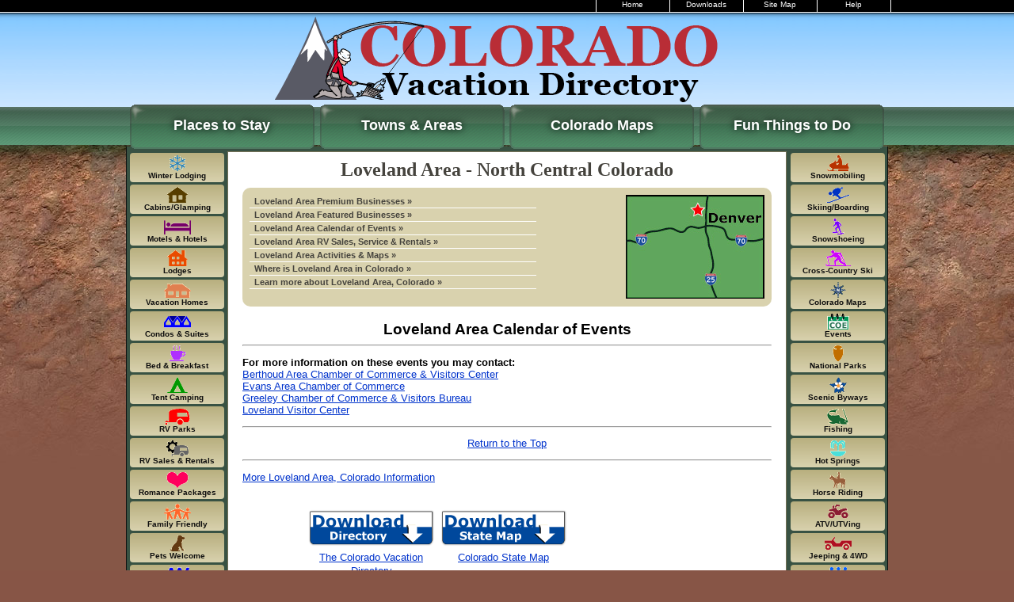

--- FILE ---
content_type: text/html; charset=UTF-8
request_url: https://www.coloradodirectory.com/loveland/events.html
body_size: 4442
content:
<!DOCTYPE html>

<html lang="en">
<head>

<meta charset="UTF-8">
<title>Loveland Colorado | Calendar of Events | Colorado Vacation Directory</title>
<meta name="description" content="Loveland, Berthoud, Greeley Events, Seasonal Attractions and Festivals: Larimar County Fair, Oktoberfest/Fall Festival, Halloween Family Fun Festival.">
<meta name="keyword" content=" | 01-02-0-046-1-0000-0001">

<link rel="stylesheet" type="text/css" href="/site-styles/site.css">
<link rel="stylesheet" type="text/css" href="/site-styles/chapter.css">
<link rel="stylesheet" type="text/css" href="/site-styles/listings.css">
<link rel="stylesheet" type="text/css" href="/site-styles/property.css">

<link rel="shortcut icon" href="https://www.coloradodirectory.com/site-media/cvdicon.ico">
<link rel="icon" href="https://www.coloradodirectory.com/site-media/cvdicon.png">
<link rel="apple-touch-icon" href="https://www.coloradodirectory.com/touch-icons/apple-touch-icon.png">
<link rel="apple-touch-icon-precomposed" href="https://www.coloradodirectory.com/touch-icons/apple-touch-icon-precomposed.png">

<script async defer src="/sitejs/core.js"></script>



<!--[if lt IE 9]>
	<script src="/sitejs/html5shiv.js"></script>
<![endif]-->

<!-- Global site tag (gtag.js) - Google Analytics -->
	<script async src="https://www.googletagmanager.com/gtag/js?id=G-6SMVFDSMXS"></script>
	<script async src="https://www.googletagmanager.com/gtag/js?id=G-R3RCYCSNFF"></script>
	<script>
		window.dataLayer = window.dataLayer || [];
		function gtag(){dataLayer.push(arguments);}
		gtag('js', new Date());
	
		gtag('config', 'G-6SMVFDSMXS', {'cookie_flags': 'SameSite=None;Secure'});
		gtag('config', 'G-R3RCYCSNFF', {'cookie_flags': 'SameSite=None;Secure'});
	</script>

</head>
<body>


    <div id="quick_links">
        <ul>
        <li><a href="/" title="Colorado Cabins, Lodges, Vacation Rentals, Camping, The Colorado Vacation Directory">Home</a></li>
        <li><a href="/downloads/">Downloads</a></li>
        <li><a href="/site-map.html">Site Map</a></li>
        <li><a href="/help/">Help</a></li>
        </ul>
    </div>
    <div id='header'>
        <a id='top'></a>
        <a href='/'><img src='/site-media/Colorado-Vacation-Directory-Header.png' width='960' height='119' alt='Colorado Vacation Directory'></a>
    </div>

    <div id="main_nav">
        <ul>
        <li><strong><a href="/places/" title="Search for Places to Stay in Colorado">Places to Stay</a></strong></li>
        <li><strong><a href="/towns/" title="Colorado Towns &amp; Areas">Towns &amp; Areas</a></strong></li>
        <li><strong><a href="/maps/" title="Colorado Location &amp; Activity Maps">Colorado Maps</a></strong></li>
        <li><strong><a href="/Fun/" title="Search for Fun Things to Do in Colorado">Fun Things to Do</a></strong></li>
        </ul>
    </div>
<div id='content'>
<div id='main_content'>
<div class="page"></div><div class="separator">&nbsp;<!-- PENNANT - BEGIN --></div><div class="page"><h1>Loveland Area - North Central Colorado</h1>

<div id="chapter_page">
        <div id="twnlinks">
        <ul>
        <li><a href="/loveland/#featured" title="Loveland Area Premium Businesses - The Colorado Vacation Directory"><strong>Loveland Area Premium Businesses &raquo;</strong></a></li>
        <li><a href="/loveland/#all" title="Loveland Area Businesses - The Colorado Vacation Directory"><strong>Loveland Area Featured Businesses &raquo;</strong></a></li>
        <li><a href="/loveland/events.html" title="Loveland Area, Colorado Events - The Colorado Vacation Directory"><strong>Loveland Area Calendar of Events &raquo;</strong></a></li>
        <li><a href="/loveland/#rvservices" title="Loveland Area RV Sales, Services &amp; Rentals - The Colorado Vacation Directory"><strong>Loveland Area RV Sales, Service &amp; Rentals &raquo;</strong></a></li>
        <li><a href="/loveland/#areamaps" title="Loveland Area, Colorado Maps - The Colorado Vacation Directory"><strong>Loveland Area Activities &amp; Maps &raquo;</strong></a></li>
        <li><a href="/loveland/map.html" title="Loveland Area North Central, Colorado - The Colorado Vacation Directory"><strong>Where is Loveland Area in Colorado &raquo;</strong></a></li>
        <li><a href="/loveland/" title="Loveland Area North Central, Colorado - The Colorado Vacation Directory"><strong>Learn more about Loveland Area, Colorado &raquo;</strong></a></li>
        </ul>
        </div>
        <div id="index_info">
        <a href="/loveland/map.html" title="Loveland Area Location Map, Colorado - The Colorado Vacation Directory">
        <img src="images/loveland.jpg" width="175" height="131" alt="Loveland Area, Colorado, Colorado Vacation Directory">

        </a>
        </div>
        <div class="separator">&nbsp;<!-- INDEX CHAPTER PAGE --></div>
        </div>
        
<br>
<h2>Loveland Area Calendar of Events</h2>
<hr><p><strong>For more information on these events you may contact:</strong><br>
<a href='/berthoudareachamber'>Berthoud Area Chamber of Commerce & Visitors Center</a><br><a href='/evanschamber'>Evans Area Chamber of Commerce</a><br><a href='/greeleycvb'>Greeley Chamber of Commerce & Visitors Bureau</a><br><a href='/lovelandvisit'>Loveland Visitor Center</a><br></p><hr>
<p style="text-align: center;">
</p>
<p style="text-align: center;"><a href="#top">Return to the Top</a></p>
		<hr>
		<p><a href='/loveland/'>More Loveland Area, Colorado Information</a></p>
		<br>
		</div><div class="separator">&nbsp;<!-- PENNANT - BEGIN --></div><div class="page"><div style='width: 510px; margin: auto; text-align: center;'>
<div class='features'>
<a href='/OrderForm.html' title='Download The Colorado Vacation Directory'><img src='/site-media/directory-DL-internal.gif' alt='Download The Colorado Vacation Directory Tourist Information Guide' width='167' height='50'></a>
<br><a href='/OrderForm.html' title='Download The Colorado Vacation Directory'>The Colorado Vacation Directory</a>
</div>
<div class='features'>
<a href='/maps/download.html' title='Download Colorado State Map'><img src='/site-media/map-DL-internal.gif' alt='Colorado State Map Download, Colorado Vacation Directory' width='167' height='50'></a>
<br><a href='/maps/download.html' title='Download Colorado State Map'>Colorado State Map</a>
</div>
<img src='/site-media/separator.gif' alt='horizontal rule' width='510' height='2'>
</div>
<div style='text-align: center;'>
<strong>Follow Us</strong><br>
<a href='/follow-us/exit-fb.php?url=www.facebook.com/coloradovacationdirectory/' title='Follow us on Facebook' target='_blank' rel='noopener'><img src='/site-media/facebook-sm.gif' style='margin: 0 3px 0 3px;' width='45' height='45' alt='Follow us on Facebook Button'></a>
<a href='/follow-us/exit-pt.php?url=www.pinterest.com/colodirectory/' title='Follow us on Pinterest' target='_blank' rel='noopener'><img src='/site-media/pinterest-sm.gif' style='margin: 0 3px 0 3px;' width='45' height='45' alt='Follow us on Pinterest Button'></a>
<a href='/follow-us/exit-in.php?url=www.instagram.com/thecvd/' title='Follow us on Instagram' target='_blank' rel='noopener'><img src='/site-media/instagram-sm.gif' style='margin: 0 3px 0 3px;' width='45' height='45' alt='Follow us on Instagram Button'></a>
</div>
</div></div>
    <!-- PLACES TO STAY INDEXES * BEGIN -->
    <div id="places">
        <ul>
        <li><a href="/FallWinter/winterbytown.html" title="Colorado Winter Lodging &amp; Rentals"><img src="/site-media/indexes/winter.gif" width="34" height="20" alt="Colorado Winter Lodging, Camping"><strong>Winter Lodging</strong></a></li>
        <li><a href="/Cabins/cabins-bytown.html" title="Colorado Cabins, Cottages &amp; Glamping"><img src="/site-media/indexes/cabin.gif" width="34" height="20" alt="Colorado Cabins, Cottages, Glamping"><strong>Cabins/Glamping</strong></a></li>
        <li><a href="/Motels/motels-bytown.html" title="Colorado Hotels &amp; Motels"><img src="/site-media/indexes/motel.gif" width="34" height="20" alt="Colorado Hotels, Motels"><strong>Motels &amp; Hotels</strong></a></li>
        <li><a href="/Lodging/lodges-bytown.html" title="Colorado Lodges &amp; Rentals"><img src="/site-media/indexes/lodge.gif" width="34" height="20" alt="Colorado Lodges, Lodging"><strong>Lodges</strong></a></li>
        <li><a href="/Vacationhome/vacationhomes-bytown.html" title="Colorado Vacation Homes"><img src="/site-media/indexes/vachome.gif" width="34" height="20" alt="Colorado Vacation Homes"><strong>Vacation Homes</strong></a></li>
        <li><a href="/Suites/suites-bytown.html" title="Colorado Condos &amp; Suites"><img src="/site-media/indexes/suite.gif" width="34" height="20" alt="Colorado Suites, Condos, Townhomes"><strong>Condos &amp; Suites</strong></a></li>
        <li><a href="/BB/BnB-bytown.html" title="Colorado Bed and Breakfasts, B&amp;Bs"><img src="/site-media/indexes/bandb.gif" width="34" height="20" alt="Colorado Bed &amp; Breakfasts"><strong>Bed &amp; Breakfast</strong></a></li>
        <li><a href="/Tents/tents-bytown.html" title="Colorado Campgrounds, Camping, Tenting &amp; Glamping"><img src="/site-media/indexes/tent.gif" width="34" height="20" alt="Colorado Tent Camping, Glamping Tents"><strong>Tent Camping</strong></a></li>
        <li><a href="/RV/rvparks-bytown.html" title="Colorado RV Parks"><img src="/site-media/indexes/rvpark.gif" width="34" height="20" alt="Colorado RV Parks, Camping"><strong>RV Parks</strong></a></li>
        <li><a href="/RVservices/" title="Colorado RV Services, Sales &amp; Rentals"><img src="/site-media/indexes/rvservice.gif" width="34" height="20" alt="Colorado RV Sales, Services, Rentals"><strong>RV Sales &amp; Rentals</strong></a></li>
        <li><a href="/romance/romancebytown.html" title="Colorado Romantic Rentals &amp; Getaways"><img src="/site-media/indexes/romance.gif" width="34" height="20" alt="Colorado Romantic Getaway, Package, Honeymoon"><strong>Romance Packages</strong></a></li>
        <li><a href="/Family/familybytown.html" title="Colorado Family Friendly Lodging &amp; Rentals"><img src="/site-media/indexes/family.gif" width="34" height="20" alt="Colorado Family Friendly Accommodations"><strong>Family Friendly</strong></a></li>
        <li><a href="/Dogs/dogsbytown.html" title="Colorado Pet Friendly Lodging, Dogs OK"><img src="/site-media/indexes/dog.gif" width="34" height="20" alt="Colorado Pet Friendly Accommodations"><strong>Pets Welcome</strong></a></li>
        <li><a href="/Onwater/waterbytown.html" title="Colorado Lodging &amp; Rentals Near Water"><img src="/site-media/indexes/water.gif" width="34" height="20" alt="Colorado By Water Accommodations"><strong>By Water Rentals</strong></a></li>
        <li><a href="/Pools/" title="Colorado Lodging with Indoor or Outdoor Pools"><img src="/site-media/indexes/pool.gif" width="34" height="20" alt="Colorado Swimming Pools"><strong>Swimming Pools</strong></a></li>
        <li><a href="/Guesthorses/guesthorsebytown.html" title="Colorado Horse Friendly Lodging"><img src="/site-media/indexes/guesthorse.gif" width="34" height="20" alt="Colorado Horse Friendly, Guest Horse"><strong>Guest Horses</strong></a></li>
        <li><a href="/groupsreunions/reunions.html" title="Colorado Group Retreats &amp; Family Reunions"><img src="/site-media/indexes/group.gif" width="34" height="20" alt="Colorado Groups, Reunions, Conferences, Retreats"><strong>Groups/Reunions</strong></a></li>
        <li><a href="/Weddings/planning.html" title="Colorado Weddings &amp; Elopements"><img src="/site-media/indexes/wedding.gif" width="34" height="20" alt="Colorado Weddings, Receptions"><strong>Weddings &amp; Elope</strong></a></li>
        <li><a href="/downloads/" title="Download The Colorado Vacation Directory, RV Guide &amp; State Map Here"><img src="/site-media/indexes/downloads-bl.gif" width="34" height="20" alt="Colorado Vacation Directory, RV Guide and Map Downloads"><strong>Downloads</strong></a></li>
        </ul>
    </div>
    <!-- PLACES TO STAY INDEXES * END -->
    <!-- FUN THINGS TO DO * BEGIN -->
    <div id="fttd">
        <ul>
        <li><a href="/snowmobiling/" title="Colorado Snowmobile Rentals, Tours &amp; Maps"><img src="/site-media/indexes/snowmb.gif" width="34" height="20" alt="Colorado Snowmobiling, Tours, Trails, Maps"><strong>Snowmobiling</strong></a></li>
        <li><a href="/downhillskiing/skiresorts.html" title="Colorado Ski &amp; Snow Boarding Resorts"><img src="/site-media/indexes/ski.gif" width="34" height="20" alt="Colorado Skiing, Boarding, Riding, Lift Tickets"><strong>Skiing/Boarding</strong></a></li>
        <li><a href="/snowshoeing/" title="Colorado Snowshoeing Near Lodging"><img src="/site-media/indexes/snowshoe.gif" width="34" height="20" alt="Colorado Snowshoeing, Winter Sports, Outdoors"><strong>Snowshoeing</strong></a></li>
        <li><a href="/xcskiing/xcskibytown.html" title="Colorado Cross-Country Skiing"><img src="/site-media/indexes/xcski.gif" width="34" height="20" alt="Colorado Cross-Country, Nordic, Skiing, Trails"><strong>Cross-Country Ski</strong></a></li>
        <li><a href="/maps/" title="Colorado Maps"><img src="/site-media/indexes/maps.gif" width="34" height="20" alt="Colorado Maps"><strong>Colorado Maps</strong></a></li>
        <li><a href="/calendars/" title="Colorado Calendars of Events"><img src="/site-media/indexes/coe.gif" width="34" height="20" alt="Colorado Events, Calendars, Towns"><strong>Events</strong></a></li>
        <li><a href="/nationalparks/" title="Colorado National Parks, Monuments &amp; Historic Sites"><img src="/site-media/indexes/natpark.gif" width="34" height="20" alt="Colorado National Parks, Monuments, Historic Sites"><strong>National Parks</strong></a>
        <li><a href="/maps/scenic-byways.html" title="Colorado Scenic Byway Maps"><img src="/site-media/indexes/byway.gif" width="34" height="20" alt="Colorado Scenic Byways, Drives, Fall Colors"><strong>Scenic Byways</strong></a></li>
        <li><a href="/fishing/" title="Colorado Fishing Outfitters &amp; Maps"><img src="/site-media/indexes/fishing.gif" width="34" height="20" alt="Colorado Fishing, Rivers, Lakes, Trout"><strong>Fishing</strong></a></li>
        <li><a href="/Hotsprings/hotspringpools.html" title="Colorado Hot Springs Resorts &amp; Maps"><img src="/site-media/indexes/hotsprings.gif" width="34" height="20" alt="Colorado Hot Springs"><strong>Hot Springs</strong></a></li>
        <li><a href="/horserides/horsesbytown.html" title="Colorado Horseback Riding Outfitters"><img src="/site-media/indexes/horseride.gif" width="34" height="20" alt="Colorado Horseback Riding, Horse Rides, Guides, Outfitters"><strong>Horse Riding</strong></a></li>
        <li><a href="/atv/" title="Colorado ATV/UTV Rentals, Tours &amp; Maps"><img src="/site-media/indexes/atving.gif" width="34" height="20" alt="Colorado ATVing, UTVing, Trails, 4WD, Jeeping"><strong>ATV/UTVing</strong></a></li>
        <li><a href="/jeeping/" title="Colorado Jeep Rentals, Tours &amp; Maps"><img src="/site-media/indexes/jeep.gif" width="34" height="20" alt="Colorado Jeeping, 4WD, Trails, ATV, UTV"><strong>Jeeping &amp; 4WD</strong></a></li>
        <li><a href="/rafting/" title="Colorado Whitewater Rafting Kayaking &amp; Trips &amp; Rivers"><img src="/site-media/indexes/raft.gif" width="34" height="20" alt="Colorado Rafting, Kayaking, Whitewater"><strong>Rafting/Kayaking</strong></a></li>
        <li><a href="/Attractions/" title="Colorado Tourist Attractions, Museums, Mine Tours &amp; More"><img src="/site-media/indexes/attraction.gif" width="34" height="20" alt="Colorado Tourist Attractions, Theme Parks, Museums, Mines, Tours"><strong>Attractions</strong></a></li>
        <li><a href="/golfing/golfingbytown.html" title="Colorado Golf Courses Near Lodging"><img src="/site-media/indexes/golf.gif" width="34" height="20" alt="Colorado Golfing, Golf Courses"><strong>Golfing</strong></a></li>
        <li><a href="/Restaurants/restaurantsbytown.html" title="Colorado Restaurants &amp; Dining"><img src="/site-media/indexes/restaurant.gif" width="34" height="20" alt="Colorado Dining, Restaurants"><strong>Restaurants</strong></a></li>
        <li><a href="/funstuff/funstuffbyactivity.html" title="Colorado Fun, Sight Seeing, Equipment Rentals &amp; Adventures"><img src="/site-media/indexes/mfunstuff.gif" width="34" height="20" alt="Colorado Fun Things to Do"><strong>More Fun Stuff</strong></a></li>
        <li><a href="/hunting/" title="Colorado Hunting Outfitters &amp; Seasons"><img src="/site-media/indexes/hunting.gif" width="34" height="20" alt="Colorado Hunting, Outfitters, Big Game"><strong>Hunting</strong></a></li>
        </ul>
    </div>
    <!-- FUN THINGS TO DO * END -->
    <!-- FOOTER CONTAINER - BEGIN -->
    <div id="footer">
        <ul>
        <li><a href="/contact.html">Contact Us</a></li>
        <li><a href="/funfacts/">Fun Facts</a></li>
        <li><a href="/places/placesA-Z.html">A-Z Places to Stay</a></li>
        <li><a href="/Fun/index.alphaFUN.html">A-Z Fun Things to Do</a></li>
        <li><a href="/links.html">Links</a></li>
        </ul>
    </div>
    <!-- FOOTER CONTAINER - END --></div><div id="disclaimer"><p>
        <strong><a href="/places/">Places to Stay, Rentals &amp; Amenities</a></strong>
        <br>
        <a href="/Cabins/cabins-bytown.html">Cabins &amp; Cottages</a> | <a href="/Motels/motels-bytown.html">Motels &amp; Hotels</a> | <a href="/Lodging/lodges-bytown.html">Lodging &amp; Lodges</a> | <a href="/Vacationhome/vacationhomes-bytown.html">Vacation Homes</a> | <a href="/Suites/suites-bytown.html">Condos, Suites &amp; Townhomes</a> | <a href="/BB/BnB-bytown.html">Bed &amp; Breakfast</a> | <a href="/Tents/tents-bytown.html">Tent Camping</a> | <a href="/RV/rvparks-bytown.html">RV Parks &amp; Campgrounds</a> | <a href="/RVservices/">RV Sales, Service &amp; Rentals</a> | <a href="/romance/romancebytown.html">Romance Packages</a> | <a href="/Family/familybytown.html">Family Friendly</a> | <a href="/Dogs/dogsbytown.html">Pets Welcome</a> | <a href="/Onwater/waterbytown.html">By Water</a> | <a href="/Pools/">Swimming Pools</a> | <a href="/Guesthorses/guesthorsebytown.html">Guest Horses</a> | <a href="/groupsreunions/reunions.html">Groups, Reunions &amp; Retreats</a> | <a href="/Weddings/planning.html">Weddings &amp; Elopements</a> | <a href="/FallWinter/winterbytown.html">Winter Lodging</a>
    </p>

    <p>
        <strong><a href="/Fun/">Fun Things to Do</a></strong>
        <br>
        <a href="/calendars/">Calendars of Events</a> | <a href="/nationalparks/">National Parks, Monuments &amp; Historic Sites</a> | <a href="/maps/scenic-byways.html">Scenic Byways &amp; Drives</a> | <a href="/fishing/">Fishing &amp; Fly Fishing</a> | <a href="/Hotsprings/hotspringpools.html">Hot Springs</a> | <a href="/horserides/horsesbytown.html">Horse Riding</a> | <a href="/atv/">ATV/UTVing</a> | <a href="/jeeping/">Jeeping &amp; 4WD</a> | <a href="/rafting/">Whitewater Rafting &amp; Kayaking</a> | <a href="/Attractions/">Attractions</a> | <a href="/golfing/golfingbytown.html">Golfing</a> | <a href="/Restaurants/restaurantsbytown.html">Restaurants &amp; Dining</a> | <a href="/funstuff/funstuffbyactivity.html">More Fun Stuff</a> | <a href="/hunting/">Hunting &amp; Land Leases</a> | <a href="/snowmobiling/">Snowmobiling</a> | <a href="/downhillskiing/skiresorts.html">Downhill Skiing &amp; Snowboarding</a> | <a href="/snowshoeing/">Snowshoeing</a> | <a href="/xcskiing/xcskibytown.html">Cross-Country Skiing</a>
    </p>

    <p>
        <a href="/towns/townsA-Z.html">A-Z Towns &amp; Areas</a> | <a href="/maps/">Colorado Maps</a> | <a href="/personal.html">About Us</a>
    </p><div style="text-align: center;">
    <p>
        Established 1980 | &copy;Copyright <span id="current-year"></span> by <a href="/Corporate.html">The Colorado Directory, Inc.</a> This is a directory only; it is not and does not contain a recommendation, warranty, guaranty, inducement or endorsement of any kind. Representations herein were supplied by the individual businesses. The publisher, The Colorado Directory, Inc., does not assume any responsibility for truth, falsity or completeness of any representation made herein or any errors, changes, services rendered, or changes made in the use of this directory. This information was compiled as accurately as possible. Prices and services are frequently subject to change. Errors called to the publisher's attention will be corrected in the future. All rights reserved. No part of this publication may be reproduced, stored or transmitted in any form or by any means, without permission in writing from the publisher.
    </p>
</div>
<script>
    var date = new Date();
    var x = date.getYear();
    var y = x % 100;
    y += (y < 38) ? 2000 : 1900;
    document.getElementById('current-year').innerHTML = y;
</script></div>
</body>
</html>


--- FILE ---
content_type: text/css
request_url: https://www.coloradodirectory.com/site-styles/site.css
body_size: 454
content:
body{margin:0;padding:0;background-color:#875546;background-image:url(/site-styles/media/stone.jpg);background-repeat:repeat-x;font-size:100%;border-bottom:5px solid #000}h1,h2,h3,h4,h5,h6{font-family:Georgia,Times,serif;margin:0}a,li,p{font-family:Verdana,Arial,sans-serif}a{color:#03c}#quick_links{width:100%;margin:0;padding:0;border-bottom:1px solid #fff;height:15px;background:#000}#quick_links ul{position:relative;list-style-type:none;width:376px;height:15px;left:300px;margin:0 auto;padding:0;border-left:1px solid #fff}#quick_links li{float:left;margin:0;padding:0}#quick_links a{position:relative;float:left;margin:0;padding:0;font-size:.656em;text-align:center;text-decoration:none;width:92px;color:#fff;border-right:1px solid #fff;height:15px;display:block;z-index:1}#header{position:relative;clear:both;margin:0 auto 0 auto;text-align:center;width:100%;height:217px;background:url(/site-styles/media/header.png);background-repeat:repeat-x}#header img{width:960px;margin:0;padding:0;border:0}#animation{position:absolute;top:10px}#main_nav{position:absolute;top:158px;clear:both;width:100%;padding:0;margin-top:-28px;margin-bottom:-8px}#main_nav ul{position:relative;list-style-type:none;width:960px;height:59px;padding:0;background:url(/site-styles/media/main_nav_btn.png) no-repeat;background-position:center;margin:0 auto 0 auto}#main_nav li{position:relative;float:left;margin:0;padding:0}#main_nav a{position:relative;float:left;display:block;margin:0;padding:6px 0 0 0;text-shadow:0 0 10px #000;font-size:1.125em;text-align:center;text-decoration:none;font-family:Verdana,Arial,sans-serif;width:240px;height:38px;line-height:2.5em;color:#fff}#content{width:960px;margin:-48px auto 0 auto;background:#385243;border-left:1px solid #111;border-right:1px solid #111;padding:6px 0 0 0}#main_content{margin:0 auto 0 auto;padding:9px 0 9px 0;width:704px;background:#fff;border:1px solid #787459;min-height:740px}#main_content h1{text-align:center;font-size:1.5em;color:#45433d;margin-bottom:9px;text-shadow:0 0 5px #fff}#main_content h2{font-family:Verdana,Arial,sans-serif;font-size:1.2em;text-align:center;padding:0;margin:0}#main_content h3{clear:both;margin:18px 0;padding:3px 9px;border-radius:25px;color:#fff;font:bold 1em Verdana,Arial,sans-serif;text-align:center;background:#45433d}#main_content h4{clear:both;margin:18px 3px 9px 3px;padding:3px 8px;background:#d9d2ae;border-radius:25px;font:bold .9em Verdana,Arial,sans-serif;text-align:center;color:#454333;text-shadow:0 0 2px #fff}#main_content h5{font-size:1em;color:#424202;margin:9px 0 0 0}#main_content p{font-size:.8em}.h-dark{clear:both;margin:18px 0;padding:3px 0;color:#fff;font:bold 1em Verdana,Arial,sans-serif;text-align:center;background:#45433d}.features{float:left;margin:0;padding:0;text-align:center;width:167px;line-height:1em}.features img{margin:0;padding:0;border:none}.features a{font-size:.8em;margin:0;padding:0}#page{margin:0 18px 0 18px;clear:both}.page{margin:0 18px 0 18px;clear:both}.includes{font-size:.8em}.includes_list{margin-top:-15px;font-size:.8em}.photo_area{margin:0 auto 0 auto;width:585px}.photo_area_wide{margin:0 auto 0 auto;width:670px}.photo_area_vert{margin:0 auto 0 auto;width:380px}.photo_area_v{display:block;margin-bottom:0;margin-left:auto;margin-right:auto;margin-top:0;width:201px}.photo_2up_v4{font-style:italic;text-align:center;width:245px;height:185px;margin:0 auto;padding:0 20px;display:block}.photo-postcard{padding:6px;background-color:#fff;-moz-box-shadow:5px 5px 10px 3px rgba(0,0,0,.6);-webkit-box-shadow:5px 5px 10px 3px rgba(0,0,0,.6);box-shadow:5px 5px 10px 3px rgba(0,0,0,.6);margin-bottom:10px;margin-top:10px}.photo-postcard-cred{padding:6px;background-color:#fff;-moz-box-shadow:5px 5px 10px 3px rgba(0,0,0,.6);-webkit-box-shadow:5px 5px 10px 3px rgba(0,0,0,.6);box-shadow:5px 5px 10px 3px rgba(0,0,0,.6);margin-bottom:0;margin-top:10px}#photos{float:left;margin:0 auto 0 auto;padding:0 20px 0 20px;text-align:center}.photos-multi{float:left;margin:0 auto 0 auto;padding:0 20px 0 20px;text-align:center}#photo{margin:0;padding:0;text-align:center}.photo-multi{margin:0;padding:0;text-align:center}#photo img,#photos img{margin:1px;padding:0;border-style:inset;border-width:1px}.emphasis{margin:0 0 3px 0;padding:0;font-weight:700;color:#ad1f27;text-align:center}.caption{margin:0;padding:0;text-align:center;font:italic .8em Georgia,Times,serif}.caption_b{margin:0;padding:0;text-align:center;width:278px;font:italic .75em Georgia,Times,serif}.caption_bs{margin:0;padding:0;text-align:center;width:245px;font:italic .75em Georgia,Times,serif}.caption_bv{margin:0;padding:0;text-align:center;width:185px;font:italic .75em Georgia,Times,serif}.caption_c{margin:0;padding:0;text-align:center;width:300px;font:italic .8em Georgia,Times,serif}.caption_cs{margin:0;padding:0;text-align:center;width:285px;font:italic .8em Georgia,Times,serif}.caption_cv{margin:0;padding:0;text-align:center;width:201px;font:italic .8em Georgia,Times,serif}.caption_bw{margin:0;padding:0;text-align:center;width:670px;font:italic .8em Georgia,Times,serif}.caption_sm{text-align:center;margin:0;padding:0;font:italic .7em Georgia,Times,serif}.caption_cred{text-align:right;margin:0 10px 4px 0;padding:0;font:bold .5em Verdana,Arial,sans-serif}.caption-bcred{text-align:right;margin:0 0 2px 0;padding:0;font:bold .5em Verdana,Arial,sans-serif}.blue{color:#424202}#largeImg{margin:9px 0 0 0;padding:0;text-align:center}.disclaimer{margin:0 18px 0 18px;padding:0;font-size:.8em;font-style:italic;text-align:center}#banner{position:relative;margin:0 0 9px 0;padding:0;height:96px}.banner{position:relative;margin:0 0 9px 0;padding:0;height:96px}#pennant{position:relative;margin:0 0 9px 0;padding:0;height:96px}.pennant{position:relative;margin:0 0 9px 0;padding:0;height:96px}#places{position:absolute;top:190px;margin:0 0 0 2px;padding:0}#places ul{position:relative;float:left;margin:0;padding:0;list-style-type:none}#places li{position:relative;margin:0;padding:0}#places img{margin:0 auto 0 auto;padding:3px 0 0 0;border:none;display:block}#places a{margin:3px 2px;padding:0;background:#d9d2ae;background:-moz-linear-gradient(#b8af7f,#d9d2ae);background:-webkit-linear-gradient(#b8af7f,#d9d2ae);background:linear-gradient(#b8af7f,#d9d2ae);-moz-border-radius:4px;-webkit-border-radius:4px;border-radius:4px;font-size:.625em;text-decoration:none;text-align:center;display:block;width:119px;height:37px;position:relative;color:#0e0e0e}#fttd{position:absolute;top:190px;margin:0 0 0 836px;padding:0}#fttd ul{position:relative;float:left;margin:0;padding:0;list-style-type:none}#fttd li{position:relative;margin:0;padding:0}#fttd img{margin:0 auto 0 auto;padding:3px 0 0 0;border:none;display:block}#fttd a{margin:3px 2px;padding:0;background:#d9d2ae;background:-moz-linear-gradient(#b8af7f,#d9d2ae);background:-webkit-linear-gradient(#b8af7f,#d9d2ae);background:linear-gradient(#b8af7f,#d9d2ae);-moz-border-radius:4px;-webkit-border-radius:4px;border-radius:4px;font-size:.625em;text-decoration:none;text-align:center;display:block;width:119px;height:37px;position:relative;color:#0e0e0e}.separator{clear:both;height:0;margin:0 auto 0 auto;padding:0;width:100%}#footer{margin:0 auto 0 auto;width:960px;background-repeat:repeat-x;padding:0;text-align:center;background-position:bottom;height:16px}#footer ul{float:left;list-style-type:none;position:relative;width:100%;margin:0;padding:0}#footer li{margin:0;padding:0;float:left}#footer a{float:left;position:relative;width:192px;display:block;font-size:.656em;line-height:1.5em;color:#fff;text-align:center;text-shadow:0 0 5px #000}#disclaimer{clear:both;display:block;margin:0 auto 0 auto;padding-top:9px;width:100%;text-align:center;font-size:.625em;background:#d9d2ae}#disclaimer p{margin:auto;padding:9px;width:960px}#disclaimer a{color:#454333}#brand{float:left;width:334px;margin:0;padding:27px 0 0 0;text-align:center}.promo-section{margin:0 auto 0 auto;width:651px}.promos{float:left;padding:0;margin:0 25px 0 25px;width:167px;position:relative;text-align:center;line-height:1em}.promos img{float:left;margin:0;padding:0;border:none}.promos a{margin:0;padding:0;font-size:.8em}.promos-thumb{float:left;padding:0;margin:0 25px 0 25px;width:167px;position:relative;text-align:center;line-height:1em}.promos-thumb img{float:left;margin:6px 7px 7px 7px;padding:0;border:2px solid #fff;-moz-border-radius:5px 5px 5px 5px;-webkit-border-radius:5px 5px 5px 5px;border-radius:5px 5px 5px 5px;-moz-box-shadow:0 0 1px 2px rgba(0,0,0,.65);-webkit-box-shadow:0 0 1px 2px rgba(0,0,0,.65);box-shadow:0 0 1px 2px rgba(0,0,0,.65)}.promos-thumb a{margin:0;padding:0;font-size:.8em}.greeting img{margin-top:-10px}.no-print{display:none}

--- FILE ---
content_type: text/css
request_url: https://www.coloradodirectory.com/site-styles/property.css
body_size: -873
content:
.logo{float:left;margin:0 0 9px 18px}#link_btns table{margin:0;padding:0}#link_btns tr{margin:0;padding:0}#link_btns td{margin:0;padding:0;line-height:.8em;height:38px}#link_btns img{border:none}#link_btns a{font-size:.75em;margin:0;padding:0;vertical-align:middle}.dataList{font-size:.8em}#hotdeals{position:relative;float:left;width:670px;padding:0;margin:5px 0 9px 0;text-align:center}#hotdeals h5{display:block;padding:3px;margin:0;background:#900;color:#fff}#hotdeals p{padding:9px;margin:0;font-weight:700;color:#8f0000;border:1px solid #8f0000}#chart_listing{margin:0;padding:0}#chart_listing ul{list-style-type:none;margin:0;padding:0}#chart_listing li{font-size:.8em;margin:0;padding:0}.chart_listing{margin:0;padding:0}.chart_listing ul{list-style-type:none;margin:0;padding:0}.chart_listing li{font-size:.8em;margin:0;padding:0}#other_listing{margin:0;padding:0}#other_listing ul{list-style-type:none;margin:0;padding:0}#other_listing li{font-size:.8em;margin:0;padding:0}#form{margin:0}#form th,legend{color:#45433d;font-weight:700}#form th,td{text-align:left}#form label{display:block;font-weight:700;margin-top:9px;font-size:.8em}#menu{display:block;margin:0;padding:0;border:1px inset;width:327px;height:6em;overflow:scroll}.menu{display:block;margin:0;padding:0;border:1px inset;width:327px;height:6em;overflow:scroll}#menu a{float:left;margin:0;padding:0;text-decoration:none;font-size:.9em;color:#000;width:21.6em}.menu a{float:left;margin:0;padding:0;text-decoration:none;font-size:.9em;color:#000;width:21.6em}#all{background:#cbcbcb}.all{background:#cbcbcb}.select{text-align:center;margin:0 0 9px 0}#search_column{float:left;width:234px;margin-right:9px}.search_column{float:left;width:234px;margin-right:9px}#search_column dt{font-size:.8em}.search_column dt{font-size:.8em}#InfoRequest{margin:0}#InfoRequest fieldset{border:1px solid #039}#InfoRequest legend{font-weight:700}.asterisk{color:red}